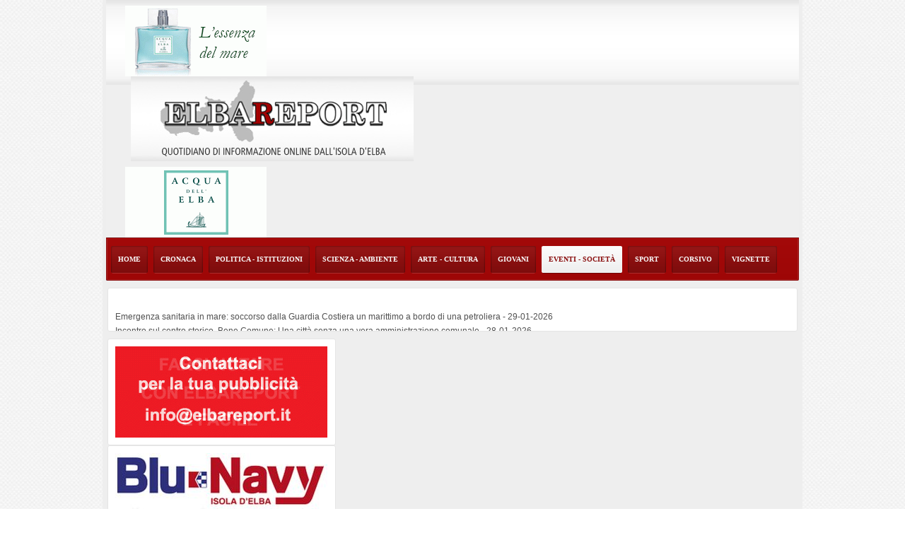

--- FILE ---
content_type: text/html; charset=utf-8
request_url: https://www.elbareport.it/eventi-societa/item/63111-si-%C3%A8-concluso-a-procchio-aperitivo-con-delitto
body_size: 12141
content:
<!DOCTYPE html>
<html prefix="og: http://ogp.me/ns#" xml:lang="it-it" lang="it-it" dir="ltr" class="bootstrap3 itemid-216 com_k2 view-item top_menu_flexible">
<head>
<link rel="stylesheet" type="text/css" href="https://privacy.infoelba.org/css/cookieconsent.css"/>
<script src="https://privacy.infoelba.org/js/cookieconsent.js"></script>
<script>
  window.addEventListener('load', function() {
    window.cookieconsent.initialise({
      "palette": {
        "popup": {
          "background": '#237afc',
          "text": '#ffffff'
        },
        "button": {
          "background": '#237afc',
          "text": '#ffffff',
          "border": '#ffffff'
        }
      },
      "position": 'bottom',
      "content": {
        "message": 'Questo sito utilizza i cookie per assicurarti la miglior esperienza di navigazione.',
        "dismiss": 'Ho capito',
        "link": 'Per saperne di più',
        "href": 'https://privacy.infoelba.org/cookie/it/elbareport.it'
      }
    });
  });
</script>

<!-- Global site tag (gtag.js) - Google Analytics -->
<script async src="https://www.googletagmanager.com/gtag/js?id=UA-30348564-1"></script>
<script>
  window.dataLayer = window.dataLayer || [];
  function gtag(){dataLayer.push(arguments);}
  gtag('js', new Date());

  gtag('config', 'UA-30348564-1', { 'anonymize_ip': true });
</script>

<base href="https://www.elbareport.it/eventi-societa/item/63111-si-%C3%A8-concluso-a-procchio-aperitivo-con-delitto" />
	<meta http-equiv="content-type" content="text/html; charset=utf-8" />
	<meta name="robots" content="max-image-preview:large" />
	<meta property="og:url" content="https://www.elbareport.it/eventi-societa/item/63111-si-%C3%A8-concluso-a-procchio-aperitivo-con-delitto" />
	<meta property="og:type" content="article" />
	<meta property="og:title" content="Si è concluso a Procchio &amp;#34;Aperitivo con delitto&amp;#34;" />
	<meta property="og:description" content="&amp;nbsp;Si è conclusa a tarda sera di venerdì la seconda edizione di &amp;#34;Aperitivo con Delitto&amp;#34;, un gioco con e tra il pubblico, organizzato dall&amp;#..." />
	<meta property="og:image" content="https://www.elbareport.it/media/k2/items/cache/892f311b2533ac5f452233fdff351828_M.jpg" />
	<meta name="image" content="https://www.elbareport.it/media/k2/items/cache/892f311b2533ac5f452233fdff351828_M.jpg" />
	<meta name="twitter:card" content="summary" />
	<meta name="twitter:title" content="Si è concluso a Procchio &amp;#34;Aperitivo con delitto&amp;#34;" />
	<meta name="twitter:description" content="&amp;nbsp;Si è conclusa a tarda sera di venerdì la seconda edizione di &amp;#34;Aperitivo con Delitto&amp;#34;, un gioco con e tra il pubblico, organizzato dall&amp;#39;Associazione Culturale Procchio Napoleonica e p..." />
	<meta name="twitter:image" content="https://www.elbareport.it/media/k2/items/cache/892f311b2533ac5f452233fdff351828_M.jpg" />
	<meta name="twitter:image:alt" content="Si è concluso a Procchio &amp;quot;Aperitivo con delitto&amp;quot;" />
	<meta name="viewport" content="width=device-width, initial-scale=1.0, maximum-scale=1.0, user-scalable=no" />
	<meta name="description" content="&amp;nbsp;Si è conclusa a tarda sera di venerdì la seconda edizione di &amp;#34;Aperitivo con Delitto&amp;#34;, un gioco con e tra il pubblico, organizzato dall&amp;#..." />
	<title>Si è concluso a Procchio &quot;Aperitivo con delitto&quot;</title>
	<link href="/eventi-societa/item/63111-si-è-concluso-a-procchio-aperitivo-con-delitto" rel="canonical" />
	<link href="/templates/youplus/favicon.ico" rel="shortcut icon" type="image/vnd.microsoft.icon" />
	<link href="https://www.elbareport.it/ricerca-standard?id=63111:si-è-concluso-a-procchio-aperitivo-con-delitto&amp;format=opensearch" rel="search" title="Vai Elbareport - Quotidiano di informazione online dall'isola d'Elba" type="application/opensearchdescription+xml" />
	<link href="https://cdnjs.cloudflare.com/ajax/libs/magnific-popup.js/1.1.0/magnific-popup.min.css" rel="stylesheet" type="text/css" />
	<link href="https://cdnjs.cloudflare.com/ajax/libs/simple-line-icons/2.4.1/css/simple-line-icons.min.css" rel="stylesheet" type="text/css" />
	<link href="/components/com_k2/css/k2.css?v=2.11.20240212" rel="stylesheet" type="text/css" />
	<link href="//fonts.googleapis.com/css?family=Yanone+Kaffeesatz:400,700,300,200" rel="stylesheet" type="text/css" />
	<link href="/modules/mod_sp_news_highlighter/assets/css/style.css" rel="stylesheet" type="text/css" />
	<link href="/plugins/system/yjsg/assets/css/font-awesome.min.css" rel="stylesheet" type="text/css" />
	<link href="/templates/youplus/css_compiled/bootstrap-red.css" rel="stylesheet" type="text/css" />
	<link href="/plugins/system/yjsg/legacy/css/template.css" rel="stylesheet" type="text/css" />
	<link href="/templates/youplus/css/menus.css" rel="stylesheet" type="text/css" />
	<link href="/templates/youplus/css/layout.css" rel="stylesheet" type="text/css" />
	<link href="/templates/youplus/css/red.css" rel="stylesheet" type="text/css" />
	<link href="/plugins/system/yjsg/legacy/css/yjresponsive.css" rel="stylesheet" type="text/css" />
	<link href="/templates/youplus/css/custom_responsive.css" rel="stylesheet" type="text/css" />
	<link href="/plugins/system/yjsg/assets/src/mediaelement/mediaelementplayer.min.css" rel="stylesheet" type="text/css" />
	<link href="/templates/youplus/css/customk.css" rel="stylesheet" type="text/css" />
	<style type="text/css">

                        /* K2 - Magnific Popup Overrides */
                        .mfp-iframe-holder {padding:10px;}
                        .mfp-iframe-holder .mfp-content {max-width:100%;width:100%;height:100%;}
                        .mfp-iframe-scaler iframe {background:#fff;padding:10px;box-sizing:border-box;box-shadow:none;}
                    body{font-size:12px;}#logo{width:40.82%;height:120px;}#logo a{height:120px;}.yjsgsitew{width:980px;}.yjsgheadergw{width:100%;}#midblock{width:67%;}#rightblock{width:33%;}#insetsholder_2t,#insetsholder_2b{width:33%;}#logo{background: url(https://www.elbareport.it/images/logo.jpg)  no-repeat 0px 0px; !important;}.horiznav li li,.horiznav ul ul a, .horiznav li ul,.YJSG_listContainer{width:220px;}.horiznav li ul ul,.subul_main.group_holder ul.subul_main ul.subul_main, .subul_main.group_holder ul.subul_main ul.subul_main ul.subul_main, .subul_main.group_holder ul.subul_main ul.subul_main ul.subul_main ul.subul_main,.horiznav li li li:hover ul.dropline{margin-top: -32px!important;margin-left:95%!important;}.top_menu ul.subul_main.dropline.group_holder li.holdsgroup > ul.subul_main{margin:0!important;padding-top:10px!important;padding-bottom:10px!important;}#k2Container h1, #k2Container h2, #k2Container h3, #k2Container h4, #k2Container h5, #k2Container h6, div.title h1,div.title h2,div.componentheading, h1,h2,h3,h4,h5,h6,.yjsquare h2.module_title,.yjsquare h2.module_title span,h1.pagetitle,.button{font-family:Yanone Kaffeesatz,arial,serif;}a{color:#515151;}[class*='yjsg-button-color']{background:#515151;}[class*='yjsg-button-color']:hover{background:#444444;}#typosticky.yjsg-sticky.fixed{max-width:980px;margin:0 auto;padding:15px;}.yjsg-sub-heading,.yjsg-sticky-menu a.active-scroll,[data-sticky-block] a.active-scroll:before{border-color:#515151;}[class*='facolor'].fa:before{color:#515151;}#yjsg1 .yjsquare a {
    color: #515151 !important;
}
#yjsgheadergrid .yjsquare {
    text-align: center !important;
}

#yjsgheadergrid .banneritem {
    margin-top: 8px !important;
}

#header {
    border-left: 0 !important;
    border-right: 0 !important;
    background: #efefef url(/templates/youplus/images/red/header_bg.jpg) repeat-x left top !important;
}

.horiznav a {
    padding: 0px 14px 0px 14px !important;
}

.catItemIsFeatured::before {
display: none !important;
}

#footmod p {
    font-size: 12px;
}

div.catItemReadMore {
    margin: 10px 25px 13px 25px;
    width: 90px;
    height: 24px;
    float: right;
    line-height: 23px;
    text-align: center;
    text-transform: uppercase;
    font-weight: bold;
    font-size: 80%;
}
#YJYouplus_nav {
    display: none !important;
}
#bodytop1 .yjsquare_in {
    padding: 0;
}
.YJYouplus_slide .Youplus_title {
    font-weight: inherit !important;
}

.yjsg_grid {
    padding: 5px 0 !important;
}

.YJYouplus_slide .Youplus_title a:hover {
    color: #999 !important;
}

div.catItemView {
    margin-bottom: 10px;
}

div.catItemImageBlock {
    margin: 10px 10px 15px 10px;
}

div.catItemHeader h3.catItemTitle {
    margin: 10px 0px 0 0;
    line-height: 1.2;
}

.itemList {
    margin-top: 10px !important;
}

#k2Container h3, #k2Container h2 {
    font-weight: normal;
}

.yjsquare .h2_holder {
    padding: 10px !important;
}

span.catItemDateCreated, div.catItemCategory {
    padding: 0 !important;
}

div.itemHeader span.itemAuthor {
    padding: 0 !important;
    display: block;
    clear: none;
    float: none !important;
}

#yjsgheadergrid.yjsg_grid {
    padding: 0 !important;
}

.bm_over_slider_master .bm_slider_button {
    display: none !important;
}
@media only screen and (max-width: 600px) {
    .componentheading {
        font-size: 16px !important;
    }
    #yjsg3, #user6, #user7, #user8 {
        display: none !important;
    }
    .yjsquare.no-mobile {
        display: none;
    }
    span.catItemImage img {
        width: auto !important;
    }
    .catItemImage a {
        height: auto !important;
    }

    #adv1 .yjsquare.mobile, #adv2 .yjsquare.mobile, #bodytop2 .yjsquare.mobile, #bodytop3 .yjsquare.mobile {
        width: 48% !important;
        float: left !important;
    }
    .yjsquare {
        clear: none !important;
    }
    div.itemFullText p {
        font-size: 18px !important;
        color: #333333 !important;
    }
    #k2Container h2 {
        font-size: 22px !important;
        letter-spacing: 0.9px;
    }
    div.itemHeader span.itemDateCreated {
        color: #666;
        font-size: 13px;
    }
}
@media only screen and (min-width: 600px) {
    #yjsg2 {
        display: none !important;
    }
    #bodytop2.yjsgxhtml, #bodytop3.yjsgxhtml {
        display: none !important;
    }
}

#bodytop1.yjsgxhtml {
    width: 100% !important;
}

div.itemIsFeatured::before {
    display: none !important;
}

.banneritem {
    text-align: center;
}

#k2Container h3, #k2Container h2 {
  font-size: 22px;
  letter-spacing: 0.8px;
}

div.itemFullText p {
    font-size: 16px;
    line-height: 1.5;
}

span.catItemAuthor {
    float: inherit !important;
    font-size: inherit !important;
    margin-top: 5px !important;
}

span.catItemDateCreated {
    float: inherit !important;
    font-size: inherit !important;
}

div.catItemCategory {
    font-size: inherit !important;
}

.bm_item_sm_theme1 .bm_item_sm_content .bm_item_sm_title {
    font-weight: normal !important;
    font-size: 26px !important;
    line-height: 28px !important;
    font-family: Yanone Kaffeesatz,arial,serif !important;
}

.bm_item_sm_theme1 .bm_item_sm_content .bm_item_sm_title a {
    font-weight: normal !important;
}

.bm_item_sm_theme1 .bm_item_sm_content a:hover {
    text-shadow: none;
    color: #9a9a9a !important;
}

.col-sm-6 {
    width: 50%;
    float: left;
}

.banner-home {
    margin-bottom: 15px;
    text-align: center;
    padding: 3px;
    overflow: auto;
}

.banner-home .banneritem {
    margin: 2px;
}

._fotmod .module_title {
    color: #ffffff;
}

@media only screen and (min-width: 980px) {
  .banner-home {
        display: none !important;
    }
}#header1.yjsgxhtml{width:26%;}#header2.yjsgxhtml{width:48%;}#header3.yjsgxhtml{width:26%;}#top1.yjsgxhtml{width:100.00%;}#adv1.yjsgxhtml{width:67%;}#adv2.yjsgxhtml{width:33%;}#user1.yjsgxhtml{width:33.33%;}#user2.yjsgxhtml{width:33.33%;}#user3.yjsgxhtml{width:33.33%;}#user6.yjsgxhtml{width:33.33%;}#user7.yjsgxhtml{width:33.33%;}#user8.yjsgxhtml{width:33.33%;}#user11.yjsgxhtml{width:33.33%;}#user12.yjsgxhtml{width:33.33%;}#user13.yjsgxhtml{width:33.33%;}#user21.yjsgxhtml{width:33.33%;}#user22.yjsgxhtml{width:33.33%;}#user23.yjsgxhtml{width:33.33%;}#sp-nh263 {color:#515151;background:#ffffff}.sp-nh-item{background:#ffffff}a.sp-nh-link {color:#515151}a.sp-nh-link:hover {color:#8a0f0f}.sp-nh-buttons,.sp-nh-item,.sp-nh-prev,.sp-nh-next {height:20px;line-height:20px}.sp-nh-prev,.sp-nh-next{background-image: url(/modules/mod_sp_news_highlighter/assets/images/style1.png)}
	</style>
	<script type="application/json" class="joomla-script-options new">{"csrf.token":"c80b9edf7597800f83364c7af12e62ba","system.paths":{"root":"","base":""}}</script>
	<script src="/media/jui/js/jquery.min.js?6f84a302efa3f61d5b2712284eaad564" type="text/javascript"></script>
	<script src="/media/jui/js/jquery-noconflict.js?6f84a302efa3f61d5b2712284eaad564" type="text/javascript"></script>
	<script src="/media/jui/js/jquery-migrate.min.js?6f84a302efa3f61d5b2712284eaad564" type="text/javascript"></script>
	<script src="https://cdnjs.cloudflare.com/ajax/libs/magnific-popup.js/1.1.0/jquery.magnific-popup.min.js" type="text/javascript"></script>
	<script src="/media/k2/assets/js/k2.frontend.js?v=2.11.20240212&sitepath=/" type="text/javascript"></script>
	<script src="/media/system/js/mootools-core.js?6f84a302efa3f61d5b2712284eaad564" type="text/javascript"></script>
	<script src="/media/system/js/core.js?6f84a302efa3f61d5b2712284eaad564" type="text/javascript"></script>
	<script src="/media/system/js/mootools-more.js?6f84a302efa3f61d5b2712284eaad564" type="text/javascript"></script>
	<script src="/plugins/system/yjsg/assets/src/yjsg.jquicustom.min.js" type="text/javascript"></script>
	<script src="/plugins/system/yjsg/assets/bootstrap3/js/bootstrap.min.js" type="text/javascript"></script>
	<script src="/plugins/system/yjsg/legacy/src/yjresponsive.js" type="text/javascript"></script>
	<script src="/plugins/system/yjsg/legacy/src/yjsg.smoothdrop.js" type="text/javascript"></script>
	<script src="/plugins/system/yjsg/assets/src/yjsg.site.plugins.js" type="text/javascript"></script>
	<script src="/plugins/system/yjsg/assets/src/yjsg.site.js" type="text/javascript"></script>
	<script src="/plugins/system/yjsg/assets/src/mediaelement/mediaelement-and-player.min.js" type="text/javascript"></script>
	<script src="/plugins/system/yjsg/assets/src/mediaelement/froogaloop2.min.js" type="text/javascript"></script>
	<script src="/plugins/system/yjsg/assets/src/magnific/yjsg.magnific.popup.min.js" type="text/javascript"></script>
	<script src="/modules/mod_sp_news_highlighter/assets/js/sp_highlighter.js" type="text/javascript"></script>
	<script src="/templates/youplus/src/styles.js" type="text/javascript"></script>
	<script type="application/ld+json">

                {
                    "@context": "https://schema.org",
                    "@type": "Article",
                    "mainEntityOfPage": {
                        "@type": "WebPage",
                        "@id": "https://www.elbareport.it/eventi-societa/item/63111-si-è-concluso-a-procchio-aperitivo-con-delitto"
                    },
                    "url": "https://www.elbareport.it/eventi-societa/item/63111-si-è-concluso-a-procchio-aperitivo-con-delitto",
                    "headline": "Si è concluso a Procchio &quot;Aperitivo con delitto&quot;",
                    "image": [
                        "https://www.elbareport.it/media/k2/items/cache/892f311b2533ac5f452233fdff351828_XL.jpg",
                        "https://www.elbareport.it/media/k2/items/cache/892f311b2533ac5f452233fdff351828_L.jpg",
                        "https://www.elbareport.it/media/k2/items/cache/892f311b2533ac5f452233fdff351828_M.jpg",
                        "https://www.elbareport.it/media/k2/items/cache/892f311b2533ac5f452233fdff351828_S.jpg",
                        "https://www.elbareport.it/media/k2/items/cache/892f311b2533ac5f452233fdff351828_XS.jpg",
                        "https://www.elbareport.it/media/k2/items/cache/892f311b2533ac5f452233fdff351828_Generic.jpg"
                    ],
                    "datePublished": "2023-09-10T12:50:34+02:00",
                    "dateModified": "2023-09-10T12:50:34+02:00",
                    "author": {
                        "@type": "Person",
                        "name": "PN",
                        "url": "https://www.elbareport.it/"
                    },
                    "publisher": {
                        "@type": "Organization",
                        "name": "Elbareport - Quotidiano di informazione online dall'isola d'Elba",
                        "url": "https://www.elbareport.it/",
                        "logo": {
                            "@type": "ImageObject",
                            "name": "Elbareport - Quotidiano di informazione online dall'isola d'Elba",
                            "width": "",
                            "height": "",
                            "url": "https://www.elbareport.it/"
                        }
                    },
                    "articleSection": "https://www.elbareport.it/eventi-societa",
                    "keywords": "",
                    "description": "",
                    "articleBody": "Si è conclusa a tarda sera di venerdì la seconda edizione di &quot;Aperitivo con Delitto&quot;, un gioco con e tra il pubblico, organizzato dall&#039;Associazione Culturale Procchio Napoleonica e promosso dalla Gestione Associata del Turismo con la partecipazione della Compagnia teatrale &quot;Quintaprima&quot; di Roma.L&#039;edizione ha visto gareggiare il numerosissimo pubblico con un thriller accattivante e complesso, ambientato in epoca napoleonica, e ricco di personaggi e ambientazioni; al termine i partecipanti al gioco hanno scritto su di un modulo fornito dagli Organizzatori, chi per essi fosse l&#039;assassino, il movente e l&#039;arma del delitto.Sono stati dati cinque premi, ai primi tre, confezioni regalo offerte da Acqua dell&#039;Elba, che ogni anno sostiene l&#039;originale iniziativa.Ha presentato Angela Giretti, con l&#039;assistenza tecnica di Argasoft.Prossimo appuntamento, sempre a Procchio e sempre in Piazzetta dei Delfini, per venerdì 15 settembre dalle ore 21.30, per il cortometraggio &quot;Venere Vincitrice&quot; di Massimo Smuraglia, con la presenza dell&#039;Imperatore.Segreteria di PN"
                }
                
	</script>
	<link rel="apple-touch-icon" sizes="57x57" href="/templates/youplus/images/system/appleicons/apple-icon-57x57.png" />
	<link rel="apple-touch-icon" sizes="72x72" href="/templates/youplus/images/system/appleicons/apple-icon-72x72.png" />
	<link rel="apple-touch-icon" sizes="114x114" href="/templates/youplus/images/system/appleicons/apple-icon-114x114.png" />
	<link rel="apple-touch-icon" sizes="144x144" href="/templates/youplus/images/system/appleicons/apple-icon-144x144.png" />
</head>
<body id="stylef6" class="yjsgbody style_red yjsgbr-chrome">
	<div id="centertop" class="yjsgsitew">
		 <!--header-->
<div id="header">
  <div id="yjsgheadergrid" class="yjsg_grid gridsfx-_machette yjsgheadergw"><div id="header1" class="yjsgxhtml first_mod"><div class="yjsquare modid143"><div class="yjsquare_in"><div class="bannergroup">

	<div class="banneritem">
																																																																			<a
							href="/component/banners/click/21" target="_blank" rel="noopener noreferrer"
							title="Acqua dell&#039;Elba sx">
							<img
								src="https://www.elbareport.it/images/banners/ade 2019 dx.gif"
								alt="Acqua dell&#039;Elba sx"
								 width="200"								 height="100"							/>
						</a>
																<div class="clr"></div>
	</div>

</div>
</div></div></div><div id="header2" class="yjsgxhtml"><div class="yjsquare modid119"><div class="yjsquare_in"><div style="text-align: center;"><a href="http://elbareport.it/"><img src="/images/logo.jpg" alt="" border="0" /></a></div></div></div></div><div id="header3" class="yjsgxhtml last_mod lastModule yjsgsfx-_machette"><div class="yjsquare _machette modid142"><div class="yjsquare_in"><div class="bannergroup_machette">

	<div class="banneritem">
																																																																			<a
							href="/component/banners/click/20" target="_blank" rel="noopener noreferrer"
							title="Acqua dell&#039;Elba dx">
							<img
								src="https://www.elbareport.it/images/banners/ade 2019 sx.gif"
								alt="Acqua dell&#039;Elba dx"
								 width="200"								 height="100"							/>
						</a>
																<div class="clr"></div>
	</div>

</div>
</div></div></div></div></div>
  <!-- end header -->
		<!--top menu-->
    <div id="topmenu_holder" class="yjsgmega">
      <div class="top_menu yjsgsitew">
          <div id="horiznav" class="horiznav">	<ul class="megalegacy menunav">
	<li class="item192 level0 first"><span class="mymarg"><a class="yjanchor  first" href="/"><span class="yjm_has_none"><span class="yjm_title">Home</span></span></a></span></li><li class="item213 level0"><span class="mymarg"><a class="yjanchor " href="/cronaca"><span class="yjm_has_none"><span class="yjm_title">Cronaca</span></span></a></span></li><li class="item214 level0"><span class="mymarg"><a class="yjanchor " href="/politica-istituzioni"><span class="yjm_has_none"><span class="yjm_title">Politica - Istituzioni</span></span></a></span></li><li class="item215 level0"><span class="mymarg"><a class="yjanchor " href="/scienza-ambiente"><span class="yjm_has_none"><span class="yjm_title">Scienza - Ambiente</span></span></a></span></li><li class="item217 level0"><span class="mymarg"><a class="yjanchor " href="/arte-cultura"><span class="yjm_has_none"><span class="yjm_title">Arte - Cultura</span></span></a></span></li><li class="item304 level0"><span class="mymarg"><a class="yjanchor " href="/giovani"><span class="yjm_has_none"><span class="yjm_title">Giovani</span></span></a></span></li><li id="current" class=" active item216 level0"><span class="mymarg"><a class="yjanchor  activepath " href="/eventi-societa"><span class="yjm_has_none"><span class="yjm_title">Eventi - Società</span></span></a></span></li><li class="item62 level0"><span class="mymarg"><a class="yjanchor " href="/sport"><span class="yjm_has_none"><span class="yjm_title">Sport</span></span></a></span></li><li class="item218 level0"><span class="mymarg"><a class="yjanchor " href="/corsivo"><span class="yjm_has_none"><span class="yjm_title">Corsivo</span></span></a></span></li><li class="item282 level0"><span class="mymarg"><a class="yjanchor " href="/vignette"><span class="yjm_has_none"><span class="yjm_title">Vignette</span></span></a></span></li></ul></div>
      </div>
  </div>
  <!-- end top menu -->
	</div>
	<!-- end centartop-->
	<div id="centerbottom" class="yjsgsitew">
		
		<div id="yjsg1" class="yjsg_grid gridsfx-ultime_news"><div id="top1" class="yjsgxhtml only_mod yjsgsfx-ultime_news"><div class="yjsquare ultime_news modid263"><div class="yjsquare_in"><script type="text/javascript">
	jQuery(function($) {
		$('#sp-nh263').spNewsHighlighter({
			'interval': 5000,
            'fxduration': 1000,
            'animation': "slide-vertical"
		});
	});
</script>

<div id="sp-nh263" class="sp_news_higlighter">
	<div class="sp-nh-buttons">
		<span class="sp-nh-text"> </span>
					<div id="sp-nh-prev263" class="sp-nh-prev"></div>
			<div id="sp-nh-next263" class="sp-nh-next"></div>
			</div>	
	<div id="sp-nh-items263" class="sp-nh-item">
					<div class="sp-nh-item">
				<a class="sp-nh-link" href="/cronaca/item/77692-emergenza-sanitaria-in-mare-soccorso-dalla-guardia-costiera-un-marittimo-a-bordo-di-una-petroliera"><span class="sp-nh-title">Emergenza sanitaria in mare: soccorso dalla Guardia Costiera  un marittimo a bordo di una petroliera</span> - <span class="sp-nh-date">29-01-2026</span></a>	
			</div>
					<div class="sp-nh-item">
				<a class="sp-nh-link" href="/politica-istituzioni/item/77690-incontro-sul-centro-storico,-bene-comune-una-città-senza-una-vera-amministrazione-comunale"><span class="sp-nh-title">Incontro sul centro storico, Bene Comune:  Una città senza una vera amministrazione comunale </span> - <span class="sp-nh-date">28-01-2026</span></a>	
			</div>
					<div class="sp-nh-item">
				<a class="sp-nh-link" href="/eventi-societa/item/77689-un-sentito-ringraziamento-al-personale-sanitario-ed-a-quello-del-volontariato-di-portoferraio"><span class="sp-nh-title">Un sentito ringraziamento al personale sanitario ed a quello del volontariato di Portoferraio</span> - <span class="sp-nh-date">28-01-2026</span></a>	
			</div>
					<div class="sp-nh-item">
				<a class="sp-nh-link" href="/cronaca/item/77691-vento-forte,-disagi-nei-collegamenti-marittimi"><span class="sp-nh-title">Vento forte, disagi nei collegamenti marittimi</span> - <span class="sp-nh-date">28-01-2026</span></a>	
			</div>
					<div class="sp-nh-item">
				<a class="sp-nh-link" href="/politica-istituzioni/item/77688-criticità-del-centro-storico-di-portoferraio,-il-sindaco-risponde-ai-quesiti-di-commercianti-e-cittadini"><span class="sp-nh-title">Criticità del centro storico di Portoferraio, il sindaco risponde ai quesiti di commercianti e cittadini</span> - <span class="sp-nh-date">28-01-2026</span></a>	
			</div>
			</div>
	<div style="clear:both"></div>	
</div></div></div></div></div>		<div id="yjsg2" class="yjsg_grid gridsfx-mobile gridsfx-mobile"><div id="adv1" class="yjsgxhtml first_mod yjsgsfx-mobile"><div class="yjsquare mobile modid272"><div class="yjsquare_in"><div class="bannergroupmobile">

	<div class="banneritem">
																																																																			<a
							href="/component/banners/click/104" target="_blank" rel="noopener noreferrer"
							title="esaom cesa 3">
							<img
								src="https://www.elbareport.it/images/esaom_23_pronta_consegna.gif"
								alt="esaom cesa 3"
								 width="300"								 height="192"							/>
						</a>
																<div class="clr"></div>
	</div>

</div>
</div></div><div class="yjsquare mobile modid277"><div class="yjsquare_in"><div class="bannergroupmobile">

	<div class="banneritem">
																																																																			<a
							href="/component/banners/click/15" target="_blank" rel="noopener noreferrer"
							title="Esaom Cesa">
							<img
								src="https://www.elbareport.it/images/banners/esaom promozioni motori-min.gif"
								alt="Esaom Cesa"
								 width="300"								 height="129"							/>
						</a>
																<div class="clr"></div>
	</div>

</div>
</div></div></div><div id="adv2" class="yjsgxhtml lastModule yjsgsfx-mobile"><div class="yjsquare mobile modid274"><div class="yjsquare_in"><div class="bannergroupmobile">

	<div class="banneritem">
																																																																			<a
							href="/component/banners/click/46" target="_blank" rel="noopener noreferrer"
							title="Blu Navy">
							<img
								src="https://www.elbareport.it/images/banners/Banner_BN_standard_300x130.jpg"
								alt="Blu Navy"
								 width="300"								 height="130"							/>
						</a>
																<div class="clr"></div>
	</div>

</div>
</div></div><div class="yjsquare mobile modid278"><div class="yjsquare_in"><div class="bannergroupmobile">

	<div class="banneritem">
																																																		<img
						src="https://www.elbareport.it/images/banners/BANNER ER 2026.gif"
						alt="Associazione albergatori elba"
						 width="300"						 height="129"					/>
											<div class="clr"></div>
	</div>

</div>
</div></div></div></div>		<div id="yjsg3" class="yjsg_grid"><div id="user1" class="yjsgxhtml first_mod"><div class="yjsquare modid190"><div class="yjsquare_in"><div class="bannergroup">

	<div class="banneritem">
																																																		<img
						src="https://www.elbareport.it/images/banners/BANNER ER 2026.gif"
						alt="Associazione albergatori elba"
						 width="300"						 height="129"					/>
											<div class="clr"></div>
	</div>

</div>
</div></div></div><div id="user2" class="yjsgxhtml"><div class="yjsquare modid165"><div class="yjsquare_in"><div class="bannergroup">

	<div class="banneritem">
																																																																			<a
							href="/component/banners/click/46" target="_blank" rel="noopener noreferrer"
							title="Blu Navy">
							<img
								src="https://www.elbareport.it/images/banners/Banner_BN_standard_300x130.jpg"
								alt="Blu Navy"
								 width="300"								 height="130"							/>
						</a>
																<div class="clr"></div>
	</div>

</div>
</div></div></div><div id="user3" class="yjsgxhtml last_mod lastModule"><div class="yjsquare modid283"><div class="yjsquare_in"><div class="bannergroup">

	<div class="banneritem">
																																																																			<a
							href="/component/banners/click/126" target="_blank" rel="noopener noreferrer"
							title="Associazione albergatori elba promotion">
							<img
								src="https://www.elbareport.it/images/aae_banner_2023_provvisorio.gif"
								alt="Associazione albergatori elba promotion"
								 width="300"								 height="129"							/>
						</a>
																<div class="clr"></div>
	</div>

</div>
</div></div></div></div>		<div id="yjsg4" class="yjsg_grid"><div id="user6" class="yjsgxhtml first_mod"><div class="yjsquare modid206"><div class="yjsquare_in"><div class="bannergroup">

	<div class="banneritem">
																																																																			<a
							href="/component/banners/click/85" target="_blank" rel="noopener noreferrer"
							title="MarDiLibri">
							<img
								src="https://www.elbareport.it/images/banners/mardilibri nuovo 2020 2-min.gif"
								alt="MarDiLibri"
								 width="300"								 height="129"							/>
						</a>
																<div class="clr"></div>
	</div>

</div>
</div></div></div><div id="user7" class="yjsgxhtml"><div class="yjsquare modid180"><div class="yjsquare_in"><div class="bannergroup">

	<div class="banneritem">
																																																																			<a
							href="/component/banners/click/62" target="_blank" rel="noopener noreferrer"
							title="cisse">
							<img
								src="https://www.elbareport.it/images/banner_cisse_2023.gif"
								alt="cisse"
								 width="300"								 height="129"							/>
						</a>
																<div class="clr"></div>
	</div>

</div>
</div></div></div><div id="user8" class="yjsgxhtml last_mod lastModule"><div class="yjsquare modid196"><div class="yjsquare_in"><div class="bannergroup">

	<div class="banneritem">
																																																																			<a
							href="/component/banners/click/15" target="_blank" rel="noopener noreferrer"
							title="Esaom Cesa">
							<img
								src="https://www.elbareport.it/images/banners/esaom promozioni motori-min.gif"
								alt="Esaom Cesa"
								 width="300"								 height="129"							/>
						</a>
																<div class="clr"></div>
	</div>

</div>
</div></div></div></div>		<!--MAIN LAYOUT HOLDER -->
<div id="holder2" class="holders">
	<!-- messages -->
	<div class="yjsg-system-msg">
		
	</div>
	<!-- end messages -->
		<!-- MID BLOCK -->
	<div id="midblock" class="sidebars sidebar-main">
		<div class="insidem">
									<!-- component -->
			

<!-- Start K2 Item Layout -->
<span id="startOfPageId63111"></span>

<div id="k2Container" class="itemView">

	<!-- Plugins: BeforeDisplay -->
	
	<!-- K2 Plugins: K2BeforeDisplay -->
	
	<div class="itemHeader">
		  <div class="itemImageBlock" style="width:300px; height:auto;">
		  <span class="itemImage">
		  	<a class="modal" rel="{handler: 'image'}" href="/media/k2/items/cache/892f311b2533ac5f452233fdff351828_XL.jpg" title="Clicca per vedere l'anteprima dell'immagine">
		  		<img src="/media/k2/items/cache/892f311b2533ac5f452233fdff351828_L.jpg" alt="Si è concluso a Procchio &amp;quot;Aperitivo con delitto&amp;quot;" style="width:300px; height:auto;" />
		  	</a>
		  </span>

		  
		  
		  <div class="clr"></div>
	  </div>

	
	
	  	  <!-- Item title -->
	  <h2 class="itemTitle">
						
	  	Si è concluso a Procchio &quot;Aperitivo con delitto&quot;
	  	
	  </h2>
	  
				<!-- Item Author -->
		<span class="itemAuthor">
			Scritto da&nbsp;
						PN					</span>
				
				<!-- Date created -->
		<span class="itemDateCreated">
			Domenica, 10 Settembre 2023 12:50		</span>
				
		

  </div>

	  	  	  <!-- Item introtext -->
	  <div class="itemIntroText">
	  		  </div>
	  	  	  <!-- Item fulltext -->
	  <div class="itemFullText">
	  	
<p>&nbsp;Si è conclusa a tarda sera di venerdì la seconda edizione di "Aperitivo con Delitto", un gioco con e tra il pubblico, organizzato dall'Associazione Culturale Procchio Napoleonica e promosso dalla Gestione Associata del Turismo con la partecipazione della Compagnia teatrale "Quintaprima" di Roma.<br />L'edizione ha visto gareggiare il numerosissimo pubblico con un thriller accattivante e complesso, ambientato in epoca napoleonica, e ricco di personaggi e ambientazioni; al termine i partecipanti al gioco hanno scritto su di un modulo fornito dagli Organizzatori, chi per essi fosse l'assassino, il movente e l'arma del delitto.<br />Sono stati dati cinque premi, ai primi tre, confezioni regalo offerte da Acqua dell'Elba, che ogni anno sostiene l'originale iniziativa.<br />Ha presentato Angela Giretti, con l'assistenza tecnica di Argasoft.<br />Prossimo appuntamento, sempre a Procchio e sempre in Piazzetta dei Delfini, per venerdì 15 settembre dalle ore 21.30, per il cortometraggio "Venere Vincitrice" di Massimo Smuraglia, con la presenza dell'Imperatore.<br />Segreteria di PN</p>	  </div>
	  	  
  <!-- Plugins: AfterDisplayTitle -->
  
  <!-- K2 Plugins: K2AfterDisplayTitle -->
  
	  <div class="itemToolbar">
		<ul>
			
						<!-- Print Button -->
			<li>
				<a class="itemPrintLink" rel="nofollow" href="/eventi-societa/item/63111-si-è-concluso-a-procchio-aperitivo-con-delitto?tmpl=component&amp;print=1" onclick="window.open(this.href,'printWindow','width=900,height=600,location=no,menubar=no,resizable=yes,scrollbars=yes'); return false;">
					<span>Stampa</span>
				</a>
			</li>
			
			
			
			
			
					</ul>
		<div class="clr"></div>
  </div>
	
		<!-- Item Rating -->
	<div class="itemRatingBlock">
		<span>Vota questo articolo</span>
		<div class="itemRatingForm">
			<ul class="itemRatingList">
				<li class="itemCurrentRating" id="itemCurrentRating63111" style="width:100%;"></li>
				<li><a href="#" rel="63111" title="1 stella su 5" class="one-star">1</a></li>
				<li><a href="#" rel="63111" title="2 stelle su 5" class="two-stars">2</a></li>
				<li><a href="#" rel="63111" title="3 stelle su 5" class="three-stars">3</a></li>
				<li><a href="#" rel="63111" title="4 stelle su 5" class="four-stars">4</a></li>
				<li><a href="#" rel="63111" title="5 stelle su 5" class="five-stars">5</a></li>
			</ul>
			<div id="itemRatingLog63111" class="itemRatingLog">(5 Voti)</div>
			<div class="clr"></div>
		</div>
		<div class="clr"></div>
	</div>
	
  <div class="itemBody">

	  <!-- Plugins: BeforeDisplayContent -->
	  
	  <!-- K2 Plugins: K2BeforeDisplayContent -->
	  
	  	  <!-- Item Image -->
	  

		<div class="clr"></div>

	  
		
	  <!-- Plugins: AfterDisplayContent -->
	  
	  <!-- K2 Plugins: K2AfterDisplayContent -->
	  
	  <div class="clr"></div>
  </div>

		<!-- Pre 2.5 Social sharing buttons -->
		
	            <div class="pre25SocialLinks">
	                 
	                  <ul class="preSocialLinks">
					  		<li>
								 <span class="preSocialsTitle">Social sharing:</span>
							</li>
	                        <li>
	                              <a class="facebook" title="Aggiungi a Facebook" href="http://www.facebook.com/sharer.php?u=https%3A%2F%2Fwww.elbareport.it%2Feventi-societa%2Fitem%2F63111-si-%25C3%25A8-concluso-a-procchio-aperitivo-con-delitto&amp;t=Si+%C3%A8+concluso+a+Procchio+%26quot%3BAperitivo+con+delitto%26quot%3B" target="_blank"><span>Aggiungi a Facebook</span></a>
	                        </li>
	                        <li>
	                              <a class="delicious" title="Aggiungi a Delicious" href="http://del.icio.us/post?url=https%3A%2F%2Fwww.elbareport.it%2Feventi-societa%2Fitem%2F63111-si-%25C3%25A8-concluso-a-procchio-aperitivo-con-delitto&amp;title=Si+%C3%A8+concluso+a+Procchio+%26quot%3BAperitivo+con+delitto%26quot%3B" target="_blank"><span>Aggiungi a Delicious</span></a>
	                        </li>
	                        <li>
	                              <a class="digg" title="Digg this" href="http://digg.com/submit?url=https%3A%2F%2Fwww.elbareport.it%2Feventi-societa%2Fitem%2F63111-si-%25C3%25A8-concluso-a-procchio-aperitivo-con-delitto&amp;title=Si+%C3%A8+concluso+a+Procchio+%26quot%3BAperitivo+con+delitto%26quot%3B" target="_blank"><span>Digg this</span></a>
	                        </li>
	                        </li>
	                        <li>
	                              <a class="stumble" title="Aggiungi a StumbleUpon" href="http://www.stumbleupon.com/submit?url=https%3A%2F%2Fwww.elbareport.it%2Feventi-societa%2Fitem%2F63111-si-%25C3%25A8-concluso-a-procchio-aperitivo-con-delitto&amp;title=Si+%C3%A8+concluso+a+Procchio+%26quot%3BAperitivo+con+delitto%26quot%3B" target="_blank"><span>Aggiungi a StumbleUpon</span></a>
	                        </li>
	                        <li>
	                              <a class="technorati" title="Aggiungi a Technorati" href="http://www.technorati.com/faves?add=https%3A%2F%2Fwww.elbareport.it%2Feventi-societa%2Fitem%2F63111-si-%25C3%25A8-concluso-a-procchio-aperitivo-con-delitto" target="_blank"><span>Aggiungi a Technorati</span></a>
	                        </li>
	                        <li>
	                              <a class="reddit" title="Aggiungi a Reddit" href="http://reddit.com/submit?url=https%3A%2F%2Fwww.elbareport.it%2Feventi-societa%2Fitem%2F63111-si-%25C3%25A8-concluso-a-procchio-aperitivo-con-delitto&amp;title=Si+%C3%A8+concluso+a+Procchio+%26quot%3BAperitivo+con+delitto%26quot%3B" target="_blank"><span>Aggiungi a Reddit</span></a>

	                        <li>
	                              <a class="myspace" title="Aggiungi a MySpace" href="http://www.myspace.com/Modules/PostTo/Pages/?l=3&amp;u=https%3A%2F%2Fwww.elbareport.it%2Feventi-societa%2Fitem%2F63111-si-%25C3%25A8-concluso-a-procchio-aperitivo-con-delitto&amp;t=Si+%C3%A8+concluso+a+Procchio+%26quot%3BAperitivo+con+delitto%26quot%3B" target="_blank"><span>Aggiungi a MySpace</span></a>
	                        </li>
<li>
	                  <a  class="twitter" title="Questo articolo ti piace? Segnalalo ai tuoi followers su twitter!" href="https://twitter.com/intent/tweet?text=Si+%C3%A8+concluso+a+Procchio+%26quot%3BAperitivo+con+delitto%26quot%3B&amp;url=https%3A%2F%2Fwww.elbareport.it%2Feventi-societa%2Fitem%2F63111-si-%25C3%25A8-concluso-a-procchio-aperitivo-con-delitto" target="_blank">
	                  Questo articolo ti piace? Segnalalo ai tuoi followers su twitter!	                  </a>
</li>
	                        <li class="clr"></li>
	                  </ul>
	                  <div class="clr"></div>
	            </div>    <div class="itemLinks">

				<!-- Item category -->
		<div class="itemCategory">
			<span>Pubblicato in</span>
			<a href="/eventi-societa">Eventi e società</a>
		</div>
		
	  
	  
		<div class="clr"></div>
  </div>
  
  
  
			
  
	<div class="clr"></div>

  
  
    <!-- Item navigation -->
  <div class="itemNavigation">
  	<span class="itemNavigationTitle">Altro in questa categoria:</span>

				<a class="itemPrevious" href="/eventi-societa/item/63105-appuntamento-musicale-con-le-false-partenze-a-marina-di-campo">
			&laquo; Appuntamento musicale con le False Partenze a Marina di Campo		</a>
		
				<a class="itemNext" href="/eventi-societa/item/63113-cronache-parrocchiali-da-san-giuseppe-di-portoferraio">
			Cronache parrocchiali da San Giuseppe di Portoferraio &raquo;
		</a>
		
  </div>
  
  <!-- Plugins: AfterDisplay -->
  
  <!-- K2 Plugins: K2AfterDisplay -->
  
    <!-- K2 Plugins: K2CommentsBlock -->
    
   <!-- Item comments -->
  <a name="itemCommentsAnchor" id="itemCommentsAnchor"></a>

  <div class="itemComments">

	  
	  
			  <!-- Item comments form -->
	  <div class="itemCommentsForm">
	  	
<h3>Lascia un commento</h3>

<p class="itemCommentsFormNotes">
		Assicurati di aver digitato tutte le informazioni richieste, evidenziate da un asterisco (*). Non è consentito codice HTML.	</p>

<form action="/eventi-societa" method="post" id="comment-form" class="form-validate">
	<label class="formComment" for="commentText">Messaggio *</label>
	<textarea rows="20" cols="10" class="inputbox" onblur="if(this.value=='') this.value='scrivi il tuo messaggio qui...';" onfocus="if(this.value=='scrivi il tuo messaggio qui...') this.value='';" name="commentText" id="commentText">scrivi il tuo messaggio qui...</textarea>

	<label class="formName" for="userName">Nome *</label>
	<input class="inputbox" type="text" name="userName" id="userName" value="inserisci il tuo nome..." onblur="if(this.value=='') this.value='inserisci il tuo nome...';" onfocus="if(this.value=='inserisci il tuo nome...') this.value='';" />

	<label class="formEmail" for="commentEmail">Email *</label>
	<input class="inputbox" type="text" name="commentEmail" id="commentEmail" value="inserisci il tuo indirizzo e-mail..." onblur="if(this.value=='') this.value='inserisci il tuo indirizzo e-mail...';" onfocus="if(this.value=='inserisci il tuo indirizzo e-mail...') this.value='';" />

	<label class="formUrl" for="commentURL">URL del sito web</label>
	<input class="inputbox" type="text" name="commentURL" id="commentURL" value="inserisci l'URL del tuo sito"  onblur="if(this.value=='') this.value='inserisci l'URL del tuo sito';" onfocus="if(this.value=='inserisci l'URL del tuo sito') this.value='';" />

	
	<input type="submit" class="button" id="submitCommentButton" value="Invia il commento" />

	<span id="formLog"></span>

	<input type="hidden" name="option" value="com_k2" />
	<input type="hidden" name="view" value="item" />
	<input type="hidden" name="task" value="comment" />
	<input type="hidden" name="itemID" value="63111" />
	<input type="hidden" name="c80b9edf7597800f83364c7af12e62ba" value="1" /></form>
	  </div>
	  
	  
  </div>
  
		<div class="itemBackToTop">
		<a class="k2Anchor" href="/eventi-societa/item/63111-si-è-concluso-a-procchio-aperitivo-con-delitto#startOfPageId63111">
			Torna in alto		</a>
	</div>
	
	<div class="clr"></div>
</div>
<!-- End K2 Item Layout -->

<!-- JoomlaWorks "K2" (v2.11.20240212) | Learn more about K2 at https://getk2.org -->


			<!-- end component -->
									<div class="clearm"></div>
		</div>
		<!-- end mid block insidem class -->
	</div>
	<!-- end mid block div -->
				<div id="insetsholder_2t" class="sidebars sidebar-top">
		<div class="inside">
			<div class="yjsquare no-mobile modid224"><div class="yjsquare_in"><div class="bannergroupno-mobile">

	<div class="banneritem">
																																																																			<a
							href="/component/banners/click/104" target="_blank" rel="noopener noreferrer"
							title="esaom cesa 3">
							<img
								src="https://www.elbareport.it/images/esaom_23_pronta_consegna.gif"
								alt="esaom cesa 3"
								 width="300"								 height="192"							/>
						</a>
																<div class="clr"></div>
	</div>

</div>
</div></div><div class="yjsquare modid313"><div class="yjsquare_in"><div class="bannergroup">

	<div class="banneritem">
																																																																			<a
							href="/component/banners/click/139" target="_blank" rel="noopener noreferrer"
							title="Immobiliare Brauntour">
							<img
								src="https://www.elbareport.it/images/banners/brauntour prova 1.gif"
								alt="Immobiliare Brauntour"
								 width="300"								 height="242"							/>
						</a>
																<div class="clr"></div>
	</div>

</div>
</div></div><div class="yjsquare no-mobile modid275"><div class="yjsquare_in"><div class="bannergroupno-mobile">

	<div class="banneritem">
																																																																			<a
							href="/component/banners/click/125" target="_blank" rel="noopener noreferrer"
							title="Blu Ottica">
							<img
								src="https://www.elbareport.it/images/banners/blu ottica_300 2025.jpg"
								alt="Blu Ottica"
								 width="300"								 height="168"							/>
						</a>
																<div class="clr"></div>
	</div>

</div>
</div></div><div class="yjsquare no-mobile modid307"><div class="yjsquare_in"><div class="bannergroupno-mobile">

	<div class="banneritem">
																																																																			<a
							href="/component/banners/click/137" target="_blank" rel="noopener noreferrer"
							title="Simoni Impianti">
							<img
								src="https://www.elbareport.it/images/banners/simoni impianti base.gif"
								alt="Simoni Impianti"
								 width="300"								 height="300"							/>
						</a>
																<div class="clr"></div>
	</div>

</div>
</div></div><div class="yjsquare modid323"><div class="yjsquare_in"><div class="bannergroup">

	<div class="banneritem">
																																																		<img
						src="https://www.elbareport.it/images/banners/Cassa di Risparmio di Volterra 1.jpg"
						alt="Cassa di Risparmio di Volterra"
						 width="300"						 height="183"					/>
											<div class="clr"></div>
	</div>

</div>
</div></div><div class="yjsquare no-mobile modid317"><div class="yjsquare_in"><div class="bannergroupno-mobile">

	<div class="banneritem">
																																																																			<a
							href="/component/banners/click/142" target="_blank" rel="noopener noreferrer"
							title="IES">
							<img
								src="https://www.elbareport.it/images/banners/IES nuovo novembre 2025.gif"
								alt="IES"
								 width="300"								 height="300"							/>
						</a>
																<div class="clr"></div>
	</div>

</div>
</div></div><div class="yjsquare no-mobile modid204"><div class="yjsquare_in"><div class="bannergroupno-mobile">

	<div class="banneritem">
																																																																			<a
							href="/component/banners/click/131" target="_blank" rel="noopener noreferrer"
							title="Infoelba - Acquista Elbano">
							<img
								src="https://www.elbareport.it/images/banners/banner-infoelba-acquista-elbano-300x300.gif"
								alt="Infoelba - Acquista Elbano"
																							/>
						</a>
																<div class="clr"></div>
	</div>

</div>
</div></div><div class="yjsquare no-mobile modid183"><div class="yjsquare_in"><div class="bannergroupno-mobile">

	<div class="banneritem">
																																																																			<a
							href="/component/banners/click/65" target="_blank" rel="noopener noreferrer"
							title="Arrighi wine">
							<img
								src="https://www.elbareport.it/images/banners/arrighi new gif.gif"
								alt="Arrighi wine"
								 width="300"								 height="194"							/>
						</a>
																<div class="clr"></div>
	</div>

</div>
</div></div><div class="yjsquare modid286"><div class="yjsquare_in"><div class="bannergroup">


</div>
</div></div><div class="yjsquare no-mobile modid234"><div class="yjsquare_in"><div class="bannergroupno-mobile">

	<div class="banneritem">
																																																																			<a
							href="/component/banners/click/115" target="_blank" rel="noopener noreferrer"
							title="Iniziative Prevenzione">
							<img
								src="https://www.elbareport.it/images/banners/IP nuovi corsi 2026.jpg"
								alt="Iniziative Prevenzione"
								 width="300"								 height="300"							/>
						</a>
																<div class="clr"></div>
	</div>

</div>
</div></div><div class="yjsquare no-mobile modid237"><div class="yjsquare_in"><div class="bannergroupno-mobile">

	<div class="banneritem">
																																																																			<a
							href="/component/banners/click/118" target="_blank" rel="noopener noreferrer"
							title="igiene service srl">
							<img
								src="https://www.elbareport.it/images/banners/igiene service 2025.gif"
								alt="igiene service srl"
								 width="300"								 height="300"							/>
						</a>
																<div class="clr"></div>
	</div>

</div>
</div></div><div class="yjsquare no-mobile modid187"><div class="yjsquare_in"><div class="bannergroupno-mobile">

	<div class="banneritem">
																																																																			<a
							href="/component/banners/click/70" target="_blank" rel="noopener noreferrer"
							title="Barontini petroli">
							<img
								src="https://www.elbareport.it/images/banners/barontini petroli 2020.jpg"
								alt="Barontini petroli"
								 width="300"								 height="159"							/>
						</a>
																<div class="clr"></div>
	</div>

</div>
</div></div><div class="yjsquare no-mobile modid178"><div class="yjsquare_in"><div class="bannergroupno-mobile">

	<div class="banneritem">
																																																																			<a
							href="/component/banners/click/60" target="_blank" rel="noopener noreferrer"
							title="Consorzio Bonifica">
							<img
								src="https://www.elbareport.it/images/banners/consorzio new 300.169.jpg"
								alt="Consorzio Bonifica"
								 width="300"								 height="169"							/>
						</a>
																<div class="clr"></div>
	</div>

</div>
</div></div><div class="yjsquare modid144"><div class="yjsquare_in"><div class="bannergroup">

	<div class="banneritem">
																																																																			<a
							href="/component/banners/click/22" target="_blank" rel="noopener noreferrer"
							title="Banca dell&#039;Elba">
							<img
								src="https://www.elbareport.it/images/banners/bde nuovo provv.jpg"
								alt="Banca dell&#039;Elba"
								 width="295"								 height="167"							/>
						</a>
																<div class="clr"></div>
	</div>

</div>
</div></div><div class="yjsquare modid315"><div class="yjsquare_in"><div class="bannergroup">

	<div class="banneritem">
																																																																			<a
							href="/component/banners/click/141" target="_blank" rel="noopener noreferrer"
							title="Appartamenti Podere Isabella">
							<img
								src="https://www.elbareport.it/images/banners/casa rurale san vincenzo.jpg"
								alt="Appartamenti Podere Isabella"
								 width="300"								 height="300"							/>
						</a>
																<div class="clr"></div>
	</div>

</div>
</div></div><div class="yjsquare modid146"><div class="yjsquare_in"><div class="bannergroup">


</div>
</div></div><div class="yjsquare modid145"><div class="yjsquare_in"><div class="bannergroup">


</div>
</div></div>		</div>
	</div>
				<!-- right block -->
	<div id="rightblock" class="sidebars">
		<div class="inside">
			
		</div>
	</div>
	<!-- end right block -->
				</div>
<!-- end holder div -->
		
				<div class="bottom_grid_holder yjsgsitew">
			<div id="yjsg5" class="yjsg_grid gridsfx-_fotmod gridsfx-_fotmod gridsfx-_fotmod"><div id="user11" class="yjsgxhtml first_mod yjsgsfx-_fotmod"><div class="yjsquare _fotmod modid97"><div class="h2_holder"><h3 class="module_title"><span class="title_split titlesplit0">Ricerca</span> <span class="title_split titlesplit1">nel</span> <span class="title_split titlesplit2">sito</span></h3></div><div class="yjsquare_in"><form action="/eventi-societa" method="post">
	<div class="search _fotmod">
		<input name="searchword" id="mod-search-searchword" maxlength="200"  class="inputbox _fotmod" type="text" size="25" value="Articoli dal 2012 ad oggi..."  onblur="if (this.value=='') this.value='Articoli dal 2012 ad oggi...';" onfocus="if (this.value=='Articoli dal 2012 ad oggi...') this.value='';" /><input type="submit" value="cerca" class="button _fotmod" onclick="this.form.searchword.focus();"/>	<input type="hidden" name="task" value="search" />
	<input type="hidden" name="option" value="com_search" />
	<input type="hidden" name="Itemid" value="220" />
	</div>
</form></div></div></div><div id="user12" class="yjsgxhtml yjsgsfx-_fotmod"><div class="yjsquare _fotmod modid122"><div class="h2_holder"><h3 class="module_title"><span class="title_split titlesplit0">L'archivio</span> <span class="title_split titlesplit1">storico</span></h3></div><div class="yjsquare_in"><p style="text-align: center;">Tutte le notizie dal 2002 al 2012</p>
<p style="text-align: center;"><a href="http://archiviostorico.elbareport.it" target="_blank" rel="noopener" style="border: none !important;" title="L'archivio storico di Elbareport"><img src="/images/stories/archivio_storico.png" alt="archivio storico" width="90" height="90" style="margin-top: 15px;" /></a></p></div></div></div><div id="user13" class="yjsgxhtml last_mod lastModule yjsgsfx-_fotmod"><div class="yjsquare _fotmod modid124"><div class="h2_holder"><h3 class="module_title"><span class="title_split titlesplit0">Segui</span> <span class="title_split titlesplit1">Elbareport</span> <span class="title_split titlesplit2">sui</span> <span class="title_split titlesplit3">Socials</span></h3></div><div class="yjsquare_in"><center>
<div style="margin-left: -10px; margin-top: 15px;"><a href="https://www.facebook.com/elbareport.quotidiano" target="_blank" rel="noopener" title="Elbareport su Facebook"><img src="/images/stories/facebook_big.png" alt="Elbareport su Facebook" width="50" height="50" style="margin-right: 10px; margin-bottom: 10px;" /></a><a href="https://twitter.com/Elbareport" target="_blank" rel="noopener" title="Elbareport su Twitter"><img src="/images/stories/twitter_big.png" alt="Elbareport su Twitter" width="50" height="50" style="margin-bottom: 10px;" /></a><br clear="all" /><a href="https://www.youtube.com/user/elbareport" target="_blank" rel="noopener" title="Elbareport su Youtube"><img src="/images/stories/youtube_big.png" alt="Elbareport su Youtube" width="50" height="50" style="margin-right: 10px;" /></a><a href="https://www.flickr.com/photos/elbareport/" target="_self" title="Elbareport su Twitter"><img src="/images/stories/flickr_big.png" alt="Elbareport su Flickr" width="50" height="50" /></a></div>
</center></div></div></div></div>						<div id="yjsg7" class="yjsg_grid gridsfx-_fotmod gridsfx-_fotmod gridsfx-_fotmod"><div id="user21" class="yjsgxhtml first_mod yjsgsfx-_fotmod"><div class="yjsquare _fotmod modid127"><div class="h2_holder"><h3 class="module_title">Info</h3></div><div class="yjsquare_in"><div class="k2CategoriesListBlock _fotmod">
<ul>
<li><a href="/chi-siamo" title="Elbareport - Chi Siamo">Chi siamo</a></li>
<li><a href="/contatti" title="I contatti di Elbareport">Contatti</a></li>
<li><a href="/la-redazione" title="La redazione di Elbareport">La redazione</a></li>
<li><a href="/sostienici" title="Sostieni il giornale">Sostienici</a></li>
<li><a href="https://privacy.infoelba.org/privacy/it/elbareport.it" target="_blank" rel="noopener noreferrer" title="Privacy Policy">Privacy Policy</a></li>
<li><a href="https://privacy.infoelba.org/cookie/it/elbareport.it" target="_blank" rel="noopener noreferrer" title="Cookie Policy">Cookie Policy</a></li>
</ul>
</div></div></div></div><div id="user22" class="yjsgxhtml yjsgsfx-_fotmod"><div class="yjsquare _fotmod modid121"><div class="h2_holder"><h3 class="module_title">Elbareport.it</h3></div><div class="yjsquare_in"><p>Testata registrata al Tribunale di Livorno<br /> n. 11 del 08.10.2002</p>
<p><strong>Direttore Responsabile</strong>: Sergio Rossi</p>
<p><strong>Editore</strong>: Elbareport.it di Sergio Rossi &amp; C. SAS</p>
<p><strong>Sede legale</strong>: Via Val di Denari, 34 - Portoferraio</p>
<p><strong>Mail</strong>: <a href="mailto:info@elbareport.it">info@elbareport.it</a> - <strong>Pec</strong>: <a href="mailto:elbareport@pec.it">elbareport@pec.it</a></p>
<p><strong>Tel</strong>: 0565.916908 - 335.6228371</p>
<p><strong>Partita IVA</strong>: IT 01807760499</p></div></div></div><div id="user23" class="yjsgxhtml last_mod lastModule yjsgsfx-_fotmod"><div class="yjsquare _fotmod modid126"><div class="h2_holder"><h3 class="module_title"><span class="title_split titlesplit0">Supporto</span> <span class="title_split titlesplit1">tecnico</span></h3></div><div class="yjsquare_in"><p style="text-align: center;"><a href="https://www.infoelba.org" target="_blank" rel="noopener"><img src="/images/infoelba200.png" alt="infoelba200" width="200" height="56" /></a></p></div></div></div></div>		</div>
		<!-- footer -->
<div id="footer" class="yjsgsitew">
  <div id="youjoomla">
        	<div id="cp">
		<div class="validators"><a class="yjscroll" href="#stylef6">Top</a></div><div class="yjsgcp">Powered by <a href="https://www.infoelba.org" target="_blank">Infoelba</a></div>			       </div>
  </div>
</div>
<!-- end footer -->
	<script type="text/javascript"> var logo_w = '0'; var site_w = '980'; var site_f = '12px'; var sp='https://www.elbareport.it/'; var tp ='youplus'; var compileme =0; var fontc ='youplus_134451635411455'; var bootstrapv='bootstrap3'; var yver='3'; var yjsglegacy='1'; var yjsgrtl='2'; var menuanimation='fade';var menuanimationspeed=300; var lgtr = new Object(); lgtr.magnificpopup_close='Close (Esc)'; lgtr.magnificpopup_loading='Loading...'; lgtr.magnificpopup_prev='Previous (Left arrow key)'; lgtr.magnificpopup_next='Next (Right arrow key)'; lgtr.magnificpopup_counter='%curr% of %total%'; lgtr.magnificpopup_errorimage='<a href=%url%>The image</a> could not be loaded.'; lgtr.magnificpopup_errorajax='<a href=%url%>The content</a> could not be loaded.'; var YJSG_topmenu_font = '12px'; (function($){ $(window).load(function(){ $('.horiznav').SmoothDropJQ({ contpoz:0, horizLeftOffset: 21, horizRightOffset: -21, horizTopOffset: 20, verticalTopOffset:54, verticalLeftOffset: 10, maxOutside: 50 }); }) })(jQuery); </script>
			</div>
	<!-- end centerbottom-->
	<div id="mmenu_holder">
  <span class="yjmm_select" id="yjmm_selectid">Eventi - Società</span>
  <select id="mmenu" class="yjstyled">
            <option value="/">&nbsp;Home</option>
            <option value="/cronaca">&nbsp;Cronaca</option>
            <option value="/politica-istituzioni">&nbsp;Politica - Istituzioni</option>
            <option value="/scienza-ambiente">&nbsp;Scienza - Ambiente</option>
            <option value="/arte-cultura">&nbsp;Arte - Cultura</option>
            <option value="/giovani">&nbsp;Giovani</option>
            <option value="/eventi-societa" selected="selected">&nbsp;Eventi - Società</option>
            <option value="/sport">&nbsp;Sport</option>
            <option value="/corsivo">&nbsp;Corsivo</option>
            <option value="/vignette">&nbsp;Vignette</option>
        </select>
</div>		
</body>
</html>

--- FILE ---
content_type: text/css
request_url: https://www.elbareport.it/templates/youplus/css/red.css
body_size: 5195
content:
/*======================================================================*\
|| #################################################################### ||
|| # Package - Joomla Template based on YJSimplegrid Framework          ||
|| # Copyright (C) 2010  Youjoomla.com. All Rights Reserved.            ||
|| # license - PHP files are licensed under  GNU/GPL V2                 ||
|| # license - CSS  - JS - IMAGE files  are Copyrighted material        ||
|| # bound by Proprietary License of Youjoomla.com                      ||
|| # for more information visit http://www.youjoomla.com/license.html   ||
|| # Redistribution and  modification of this software                  ||
|| # is bounded by its licenses                                         ||
|| # websites - http://www.youjoomla.com | http://www.yjsimplegrid.com  ||
|| #################################################################### ||
\*======================================================================*/
/*BODY ID'S USED FOR CSS FONT STYLES AND BASE SITE BODY STYLING */
body {
	background: url(../images/main_bg.jpg) repeat;
	color: #555;
}
#centerbottom, #centertop {
	background: #eeeeee;
}
#yjsg1 {
	color: #515151;
}
#header {
	border-left: 1px solid #1e5b91;
	border-right: 1px solid #1e5b91;
	background: #a30909 url(/templates/youplus/images/red/header_bg.jpg) repeat-x left top;
}
#logo {
	background: url(../images/red/logo.png) no-repeat 0px 0px;
}
#yjsgheadergrid {
	color: #efefef;
}
#yjsg5 {
	color: #efefef;
	text-shadow: 1px 1px #212121;
}
#yjsg6 {
	color: #efefef;
}
#yjsg7 {
	color: #efefef;
}
#footer {
	color: #706F6F;
}
#joomlacredit {
	color: #474646;
}
/* SITE LINKS */
a {
	color: #515151;
}
/* SITE HOVERS */
a:focus, a:hover {
	color: #8a0f0f;
}
#footmod a, #footmod a:visited, #cp a, #cp a:visited, #joomlacredit a, #joomlacredit a:visited {
	color: #706F6F;
}
#footmod a:hover, #footmod a:focus, #cp a:focus, #cp a:hover, #joomlacredit a:focus, #joomlacredit a:hover, #yjsgheadergrid #topmenu_holder .horiznav li.active a:hover, #yjsgheadergrid #topmenu_holder .horiznav li.active a {
	color: #8a0f0f;
}
#pathway a, #pathway a:visited {
	color: #8a0f0f;
}
#pathway a:focus, #pathway a:hover {
	color: #515151;
}
#yjsg1 a, #yjsgheadergrid a, #yjsg7 a {
	color: #f5f5f5;
}
#yjsg1 a:hover, #yjsgheadergrid a:hover, #yjsg7 a:hover {
	color: #d7d7d7;
}
/* SITE HEADINGS */
h1, h2, h3, h4, h5, h6 {
	color: #515151;
}
.small, .createdate, .modifydate, .createby {
	text-transform: uppercase;
	color: #515151;
	font-size: 10px;
}
/* SITE TITLE, NEWS ITEM TITLE, MORE ARTICLES */
.pagetitle, .article_title {
	color: #515151;
}
.yjsg-morearticles h3 {
	border: none;
}
/* ARTICLE TABLE OF CONTENTS */
fieldset, #article-index ul {
	border: 1px solid #dcdcdc;
}
#article-index ul li {
	border-bottom: 1px solid #dcdcdc;
}
#article-index ul li:last-child {
	border: none;
}
/* FIELDSET IN MODULES */
.yjsquare_in fieldset, .yjround_in fieldset {
	border: none;
}
/* INPUTBOXES */
.inputbox {
	color: #bebebe;
	background: #FFFFFF;
	border: 1px solid #dcdcdc;
}
.inputbox:hover, .inputbox:focus {
	background: #F7F7F7;
	border: 1px solid #e5e5e5;
}
/*BUTTONS
--------------------- */
.button, .button:hover, .button:focus, .validate {
	background: #8a0f0f;
	border: none;
	color: #fff;
	text-shadow: 1px 1px #580a0a;
	-webkit-border-radius: 3px;
	-khtml-border-radius: 3px;
	-moz-border-radius: 3px;
	border-radius: 3px;
}
/*readon*/
a.readon, a.readon:hover, a.readon:focus {
	background: url(../images/red/readon_l.png) no-repeat left top!important;
	color: #fff;
	text-shadow: 1px 1px #580a0a;
	border: none;
	-webkit-box-shadow: none!important;
	-khtml-box-shadow: none!important;
	-moz-box-shadow: none!important;
	box-shadow: none!important;
	-webkit-border-radius: 0px;
	-khtml-border-radius: 0px;
	-moz-border-radius: 0px;
	border-radius: 0px;
}
a.readon span, a.readon:hover span, a.readon:focus span {
	background: url(../images/red/readon_r.png) no-repeat right top!important;
}
a.readon:hover {
	color: #121212;
	text-shadow: none;
}
/*SQUARE MODULES STYLE
--------------------- */
.yjsquare h2.module_title {
	color: #515151;
}
/* SPAN COLOR SHOWS FIRST */
.yjsquare h2.module_title span {
	color: #515151;
}
/*  SPECIFIC TEXT AND TITLE COLOR FOR GRIDS WITH DARK BACGROUND */
#yjsgheadergrid .yjsquare h2.module_title, #yjsg5 .yjsquare h2.module_title, #yjsg6 .yjsquare h2.module_title, #yjsg7 .yjsquare h2.module_title {
	color: #fff;
}
/* TITLE SPANS FOR SECOND PART OF THE TITLE COLOR*/
#yjsgheadergrid .yjsquare h2.module_title span, #yjsg5 .yjsquare h2.module_title span, #yjsg6 .yjsquare h2.module_title span, #yjsg7 .yjsquare h2.module_title span {
	color: #fff;
}
/*SEARCH INPUTBOX STYLING. CURRENTLY USING DEFAULT INPUT STYLE
--------------------- */
.searchplus.inputbox, .searchplus.inputbox:hover, .searchplus.inputbox:focus {
	color: #bbbbbb;
	background: url(../images/red/search_box.png) no-repeat left top;
}
.searchplus.button {
	background: url(../images/red/button_search.png) no-repeat left top;
}
/*TOP MENU STYLE FOR SPLIT MENU, CSS DROPDOWN AND SMOOTH DROPDOWN
--------------------- */
.horiznav {
	background: url(../images/red/topmenu/horiz_bg.png) repeat-x 0 bottom;
}
/* MENU OVERRIDES */
.YJSG_listContainer {
	background: none;
}
/* NORMAL SUBTITLE */
.horiznav ul li a span.yjm_desc {
	color: #b4b4b4;
}
/*ACTIVE AND HOVER SUBTITLE*/
.horiznav ul li.active a span.yjm_desc, .horiznav ul li a:hover span.yjm_desc, .horiznav ul li.sfHover a span.yjm_desc {
	color: #121212;
	text-shadow: 1px 1px #efefef;
}
/* NORMAL TOP LINKS */
.horiznav ul li {
	background: url(../images/red/topmenu/normal_l.png) no-repeat left center;
}
.horiznav ul li a, .horiznav ul li a:visited {
	color: #f9f9f9;
	background: url(../images/red/topmenu/normal_r.png) no-repeat right center;
}
/* NORMAL TOP LINKS WITH CHILD ELEMENT */
.horiznav ul li.haschild {
	background: url(../images/red/topmenu/normal_l_haschild.png) no-repeat left center;
}
/* TOP LINKS HOVER */
.horiznav ul li:hover, .horiznav ul li.sfHover {
	background: url(../images/red/topmenu/hover_l.png) no-repeat left center;
}
.horiznav ul li a:hover, .horiznav ul li:hover a, .horiznav ul li.sfHover a, .horiznav ul li.sfHoverHas a {
	color: #8a0f0f;
	background: url(../images/red/topmenu/hover_r.png) no-repeat right center;
}
/* TOP LINKS HOVER WITH CHILD ELEMENT */
.horiznav ul li.haschild:hover {
	background: url(../images/red/topmenu/hover_l_haschild.png) no-repeat left top;
}
.horiznav ul li.haschild a:hover {
	color: #8a0f0f;
}
/* ACTIVE TOP LINKS  */
.horiznav li#current, .horiznav li.active {
	background: url(../images/red/topmenu/active_l.png) no-repeat left center;
}
.horiznav li#current a, .horiznav li.active a, .horiznav li.active a:visited, .horiznav li.active.sfHover a:visited, .horiznav li.active.sfHoverHas a:visited {
	color: #8a0f0f;
	background: url(../images/red/topmenu/active_r.png) no-repeat right center;
}
/* ACTIVE TOP LINKS WITH CHILD ELEMENT */
.horiznav li#current.haschild, .horiznav li.haschild, .horiznav ul li.haschild.active, .horiznav ul li.sfHoverHas {
	background: url(../images/red/topmenu/active_l_haschild.png) no-repeat left top;
}
/* ACTIVE TOP LINKS HOVER */
.horiznav li#current:hover, .horiznav li#current.sfHover, .horiznav li.active:hover, .horiznav li.active.sfHover {
	background: url(../images/red/topmenu/active_l.png) no-repeat left center;
}
.horiznav li#current a:hover, .horiznav li#current.sfHover a:hover, .horiznav li.active a:hover {
	color: #2c7bc0;
	background: url(../images/red/topmenu/active_r.png) no-repeat right center;
}
/* ACTIVE TOP LINKS HOVER WITH CHILD ELEMENT */
.horiznav li#current.haschild:hover, .horiznav li#current.haschild.sfHoverHas, .horiznav li#current.active.sfHover {
	background: url(../images/red/topmenu/active_l_haschild.png) no-repeat left center;
}
/* MAIN SUB UL AND MODULE BG */
ul.subul_main.group_holder, .subul_main li.has_modpoz div.yj_menu_module_holder, .subul_main li.has_module div.yj_menu_module_holder, .subul_main li.haschild div.yj_menu_module_holder, .horiznav ul ul.subul_main.dropline {
	background: #fafafa;
}
/* end drpline extra */
.horiznav ul ul.subul_main.dropline ul a, .horiznav ul ul.subul_main.dropline ul a:hover, ul.subul_main.dropline div.yj_menu_module_holder {
	border-bottom: 1px solid #dedede!important;
}
/*--- end dropline extra ---*/

/* MAIN SUB ITEM*/
.top_menu ul.subul_main li a {
	background: #fafafa;
	border-bottom: 1px solid #dedede;
	color: #8a0f0f;
}
.top_menu ul.subul_main li a:visited {
	color: #8a0f0f;
	background: #fafafa;
}
/*MAIN SUB ITEM HOVER*/
.top_menu ul.subul_main li a:hover {
	background: #fafafa;
	color: #121212;
}
.top_menu ul.subul_main li, .top_menu ul.subul_main li.active, .top_menu ul.subul_main li.active:visited, .top_menu ul.subul_main li.active:hover, .top_menu ul.subul_main li:hover, .top_menu ul.subul_main li:visited, .top_menu ul.subul_main li#current, .top_menu ul.subul_main li#current:hover {
	border: none;
	background: none;
}
/*MAIN SUB ACTIVE UL A ITEMS*/
.top_menu li#current ul.subul_main li a, .top_menu li.active ul.subul_main li a {
	background: #fafafa;
	color: #8a0f0f;
}
/*MAIN SUB ACTIVE UL ITEMS A HOVER*/
.top_menu li#current ul.subul_main li a:hover, .top_menu li.active ul.subul_main li a:hover, .top_menu li#current.sfHover ul.subul_main li a:hover, .top_menu li.active.sfHover ul.subul_main li a:hover {
	background: #fafafa;
	color: #121212;
}
/*MAIN SUB UL ACTIVE LI A ITEM*/
.top_menu ul.subul_main li#current a, .top_menu ul.subul_main li.haschild.active span.subparent a {
	background: #fafafa;
	color: #121212;
}
/*MAIN SUB UL ACTIVE LI A ITEM HOVER*/
.top_menu ul.subul_main li#current a:hover, .top_menu ul.subul_main li#current.sfHover, .top_menu ul.subul_main li.haschild.active span.subparent a:hover {
	background: #fafafa;
	color: #121212;
}
/*SUB LEVEL PARENT ITEM ARROWS*/
ul.subul_main li.haschild span.child a, ul.subul_main ul.subul_main li.haschild span.child a, ul.subul_main ul.subul_main ul.subul_main li.haschild span.child a, ul.subul_main ul.subul_main ul.subul_main ul.subul_main li.haschild span.child a {
	background-image: url(../images/red/topmenu/arrow_right.gif)!important;
	background-repeat: no-repeat!important;
	background-position: 95% 50%!important;
}
ul.subul_main li.haschild span.child a:hover, ul.subul_main ul.subul_main li.haschild span.child a:hover, ul.subul_main ul.subul_main ul.subul_main li.haschild span.child a:hover, ul.subul_main ul.subul_main ul.subul_main ul.subul_main li.haschild span.child a:hover {
	background-image: url(../images/red/topmenu/arrow_down.gif)!important;
	background-repeat: no-repeat!important;
	background-position: 95% 50%!important;
}
/* IE6 SPECIFIC */
.horiznav li li.sfHover ul, .horiznav li li.sfHoverHas ul, .top_menu ul.subul_main.isie {
	background: #292929;
}
/********************** CORNERS FOR MENU UL'S ***************************/
/*TOP LEFT*/
.horiznav li.tl, .horiznav li.tl:hover {
	background: transparent url(../images/red/topmenu/corners/tl.png)!important;
}
/* TOP RIGHT*/
.horiznav li.tr, .horiznav li.tr:hover {
	background: transparent url(../images/red/topmenu/corners/tr.png) no-repeat right top!important;
}
/* BOTTOM RIGHT*/
.horiznav li.br, .horiznav li.br:hover {
	background: transparent url(../images/red/topmenu/corners/br.png) no-repeat right bottom!important;
}
/* BOTTOM LEFT*/
.horiznav li.bl, .horiznav li.bl:hover {
	background: transparent url(../images/red/topmenu/corners/bl.png) no-repeat left bottom!important;
}
/* RIGHT MIDDLE */
.horiznav li.right, .horiznav li.right:hover {
	background: transparent url(../images/red/topmenu/corners/right.png) no-repeat right bottom!important;
}
/*CUSTOM FIRST DROP NO TOP ROUNDED CORNERS EXAMPLE*/
.horiznav ul.level1 li.tl, .horiznav ul.level1 li.tl:hover {
	background: transparent url(../images/red/topmenu/square/tl.png)!important;
}
.horiznav ul.level1 li.tr, .horiznav ul.level1 li.tr:hover {
	background: transparent url(../images/red/topmenu/square/tr.png) no-repeat right top!important;
}
.horiznav ul.level2 li.tl, .horiznav ul.level2 li.tl:hover {
	background: transparent url(../images/red/topmenu/corners/tl.png)!important;
}
.horiznav ul.level2 li.tr, .horiznav ul.level2 li.tr:hover {
	background: transparent url(../images/red/topmenu/corners/tr.png) no-repeat right top!important;
}
/********************** YJSG MEGA MENU STYLE ***************************/
/* Group holder title*/
.top_menu .horiznav .group_holder li.haschild a, .top_menu .horiznav .group_holder li.haschild .group_holder li.haschild a {
	color: #8a0f0f;
	border: none;
	background: none;
}
.top_menu .horiznav .group_holder li.haschild a:hover, .top_menu .horiznav .group_holder li.haschild .group_holder li.haschild a:hover {
	color: #121212;
	background: none;
}
/* Group holder items title*/
.top_menu .horiznav .group_holder li.haschild li a, .top_menu .horiznav .group_holder li.haschild .group_holder li.haschild li a {
	color: #8a0f0f;
	border-bottom: 1px solid #dedede;
	background: #fafafa;
}
.top_menu .horiznav .group_holder li.haschild li a:hover, .top_menu .horiznav .group_holder li.haschild .group_holder li.haschild li a:hover {
	color: #121212;
	background: #fafafa;
}
span.separator {
	background: #fafafa;
	border-bottom: 1px solid #dedede;
	color: #121212;
}
/*Menu module links*/
div.yj_menu_module_holder .yjsquare_in a:link, div.yj_menu_module_holder .yjsquare_in a:visited {
	color: #121212!important;
}
div.yj_menu_module_holder .yjsquare_in a:focus, div.yj_menu_module_holder .yjsquare_in a:hover {
	color: #8a0f0f!important;
}
/*SIDE MENU MODULE
--------------------- */
/* MENU NORMAL LINKS COLOR */
#mainlevel li a, .menu li a, a.mainlevel {
	background: url(../images/red/mainlevel.gif) no-repeat left top;/* LINKS BG IMAGE */
	color: #121212;
}
/* HOVER AND ACTIVE LINKS BG IMAGE */
#mainlevel li a:hover, #mainlevel a#active_menu:link, #mainlevel a#active_menu:visited, a.mainlevel:hover, a.mainlevel#active_menu, #mainlevel li a:hover, #mainlevel a#active_menu:link, #mainlevel a#active_menu:visited, .menu li a:hover, .menu li.active a {
	background: url(../images/red/mainlevel.gif) no-repeat left bottom;
}
/* SUB LEVELS LI IMAGE */
a.sublevel {
	background: url(../images/red/bodyli.gif) no-repeat 5px 9px;
}
a.sublevel:hover {
	text-decoration: underline;
}
/*HOVER AND ACTIVE LINK COLOR */
#footmod a.mainlevel:hover, #footmod a.mainlevel:active, #footmod a.mainlevel:focus, #mainlevel li a:hover, #mainlevel a#active_menu:link, #mainlevel a#active_menu:visited, a.mainlevel#active_menu, a.sublevel, a.sublevel:hover, a.sublevel:active, a.sublevel:focus, #active_menu, a.mainlevel:hover, a.mainlevel:active, a.mainlevel:focus, li.active a, li.parent a, .menu li a:hover {
	color: #8a0f0f;
}
/* MENU LI A AND MENU SUB LEVELS LINK COLOR */
li.active ul li a, a.sublevel#active_menu {
	color: #8a0f0f;
}
/* MENU LI A HOVER AND ACTIVE LINK COLOR AND BG */
li.active ul li a:hover, li.active ul li.active a {
	color: #121212;
	background: url(../images/red/mainlevel.gif) no-repeat left top;
}
/* SITES LI IMAGE */
ul li {
	background: url(../images/red/bodyli.gif) no-repeat 0px 6px;
}
/*USER PAGES STYLES */
div.userpages {
	background: #fff;
	border: 1px solid #e5e5e5;
}
div.userpageswrap.offline div.userpages {
	border: none;
	background: #fff;
}
/*16 and up*/
div.userpages dt {
	background: #fff;
	border: 1px solid #ccc;
}
/*SECTION TABLE */
table.category {
	border: 1px solid #DDD;
	border-collapse: separate;
	border-bottom: none;
}
table.category td {
	border-bottom: 1px solid #DDD;
}
th.sectiontableheader {
	border-bottom: 1px solid #DDD;
	background: #fff;
}
tr.sectiontableentry1 td {
	background-color: #fafafa;
}
tr.sectiontableentry2 td {
	background-color: #fff;
}
tr.sectiontableentry1:hover td, tr.sectiontableentry2:hover td {
	background-color: #f7f7f7;
}
/*----Menu----*/
#topmenu_holder {
	background: url(../images/red/topmenu/top_menu.png) no-repeat left top;
}
/*-----Title ticker------*/
.yjsquare._plusticker #titles_holder {
	background: url(../images/titleticker_holder.png) no-repeat left top!important;
}
.yjsquare._plusticker .title_nav {
	background: url(../images/tickernav_bg.png) no-repeat right center;
}
.yjsquare._plusticker .next {
	background: url(../images/red/ticker_arrow_right.png) no-repeat left top!important;
}
.yjsquare._plusticker .prev {
	background: url(../images/red/ticker_arrow_left.png) no-repeat left top!important;
}
.yjsquare._plusticker a.prev:hover, .yjsquare._plusticker a.prev:focus {
	background: url(../images/red/ticker_arrow_left.png) no-repeat left bottom!important;
}
.yjsquare._plusticker a.next:hover, .yjsquare._plusticker a.next:focus {
	background: url(../images/red/ticker_arrow_right.png) no-repeat left bottom!important;
}
.yjsquare._plusticker #title_title {
	color: #515151;
}
.yjsquare._plusticker #yj_nt2 a {
	color: #888888;
}
.yjsquare._plusticker #yj_nt2 a:hover {
	color: #8a0f0f;
}
/*----Social links------*/
.yjsquare._social .yjsquare_in {
	background: url(../images/social_holder.png) no-repeat right top;
}
.separator_bg {
	background: url(../images/tickernav_bg.png) no-repeat left 5px;
}
/*----YouMagazine Slider------*/
.slider_ribbon {
	background: url(../images/red/ribbon.png) no-repeat left top;
}
.YJYouplus_slide .Youplus_title a {
	color: #efefef;
}
.YJYouplus_slide .Youplus_title a:hover {
	color: #8a0f0f;
}
.navContainer a.selected, .navContainer a.YJYouplus_navLink:hover {
	background: #8a0f0f;
	border: 1px solid #580a0a;
}
/*----Accordion Slider-----*/
.yjsquare._acc h2.module_title {
	background: url(../images/h4_bg.jpg) repeat-x;
	border: 1px solid #e5e5e5;
}
.yjsquare._acc .yjacnf_container {
	border: 1px solid #e5e5e5;
	border-top: none;
	border-bottom: none;
}
.yjsquare._acc .yjacnf_toggler_style {
	background: #fff;
	border-bottom: 1px solid #e5e5e5;
}
.yjsquare._acc .yjacnf_holder {
	background: #fff;
	border-bottom: 1px solid #e5e5e5;
}
.yjacnf_toggler_style .title_in {
	color: #8a0f0f;
}
.yjsquare._acc .yjacnf_item div.imageholder {
	border: 1px solid #e5e5e5;
	background: #f6f6f6;
}
.yjsquare._acc .yjacnf_item div.imageholder:hover, .yjsquare._acc .yjacnf_item div.imageholder:focus {
	border: 1px solid #580a0a;
	background: #8a0f0f;
}
.yjsquare._acc .yjacnf_item p.item_intro {
	color: #898989;
}
.yjsquare._acc a.item_readmore:hover, .yjsquare._acc a.item_readmore:focus {
	color: #8a0f0f;
}
/*---Tweets----*/
div.yj_twitter_cont {
	background: url(../images/twitter.gif) no-repeat left 17px;
	border-bottom: 1px solid #e6e6e6;
}
div.yj_twitter_updated {
	color: #515151;
}
div.yj_twitter_title a:link, div.yj_twitter_title a:active {
	color: #9a9a9a;
}
div.yj_twitter_title a:hover, div.yj_twitter_title a:focus {
	color: #8a0f0f;
}
/*----Bottom grids------*/
.bottom_grid_holder {
	border-left: 1px solid #474747;
	border-right: 1px solid #474747;
	border-top: 1px solid #474747;
	background: #292929 url(../images/foooter_mod_bg.png) no-repeat center top;
}
#yjsg5 .yjsquare_in, #yjsg6 .yjsquare_in, #yjsg7 .yjsquare_in {
	background: url(../images/bottom_grid_sep.png) no-repeat right center;
}
#yjsg5 .lastModule .yjsquare_in, #yjsg6 .lastModule .yjsquare_in, #yjsg7 .lastModule .yjsquare_in {
	background: none;
}
/*---Fotter---*/
#footer {
	border-left: 1px solid #474747;
	border-right: 1px solid #474747;
	border-bottom: 1px solid #474747;
	background: #353535 url(../images/fotter.jpg) repeat-x left top;
}
/*----Categories-----*/
.yjsquare._fotmod h2.module_title {
	color: #fff;
	text-shadow: 1px 1px #1d1d1d;
}
.yjsquare._fotmod ul li {
	color: #efefef;
}
.yjsquare._fotmod .k2CategoriesListBlock ul li a {
	color: #efefef;
	text-shadow: 1px 1px #212121;
	background: url(../images/red/fotter_cat_menu.png) no-repeat left top;
}
.yjsquare._fotmod .k2CategoriesListBlock ul li a:hover {
	background: url(../images/red/fotter_cat_menu.png) no-repeat left bottom;
	color: #8a0f0f;
}
/*----Subscribe-----*/
#subscribe_holder .inputbox {
	background: url(../images/sub_box.gif) no-repeat left top;
	color: #666666;
	text-shadow: 1px 1px #303030;
}
#subscribe_holder .button {
	background: url(../images/red/sub_button.gif) no-repeat left top;
	color: #fff;
	text-shadow: 1px 1px #580a0a;
}
/*----Multimedia box-----*/
.bot_thumb, .bot_thumbv {
	border: 5px solid #464646;
}
.bot_thumb:hover, .bot_thumbv:hover {
	border: 5px solid #1b1b1b;
}
/*----news item-----*/
.yjsg-newsitems, .news_item_a {
	background: #fff;
	border: 1px solid #e5e5e5;
}
h1.pagetitle {
	border-bottom: 1px solid #e5e5e5;
}
/*---default module style---*/
#yjsg1 .yjsquare, #yjsg2 .yjsquare, #yjsg3 .yjsquare, #yjsg4 .yjsquare, #yjsgbodytop .yjsquare, #yjsgbodybottom .yjsquare, #rightblock .yjsquare, #leftblock .yjsquare, #insetblock .yjsquare, #insetsholder_2t .yjsquare, #insetsholder_2b .yjsquare {
	background: #fff;
	border: 1px solid #e5e5e5;
}
#yjsg1 .yjsquare h2.module_title, #yjsg2 .yjsquare h2.module_title, #yjsg3 .yjsquare h2.module_title, #yjsg4 .yjsquare h2.module_title, #yjsgbodytop .yjsquare h2.module_title, #yjsgbodybottom .yjsquare h2.module_title, #rightblock .yjsquare h2.module_title, #leftblock .yjsquare h2.module_title, #insetblock .yjsquare h2.module_title, #insetsholder_2t .yjsquare h2.module_title, #insetsholder_2b .yjsquare h2.module_title {
	background: url(../images/h4_bg.jpg) repeat-x;
	border-bottom: 1px solid #e5e5e5;
}
/*---Mia FLV---*/
.yjsquare._mia .yjsquare_in {
	background: #eaeaea;
	border: 1px solid #e5e5e5;
}
/*----Yj1 Module style----*/
.yjsquare._yj1 {
	background: #fff;
	border: 1px solid #e5e5e5;
}
.yjsquare._yj1 h2.module_title {
	color: #8a0f0f;
	border-bottom: 1px solid #e5e5e5;
	background: url(../images/h4_bg.jpg) repeat-x;
}
/*----Yj2 Module style----*/
.yjsquare._yj2 {
	color: #efefef;
	background: #292929;
	border: 1px solid #000;
}
.yjsquare._yj2 h2.module_title {
	color: #fff;
	text-shadow: 1px 1px #1d1d1d;
	background: #353535 url(../images/fotter.jpg) repeat-x bottom left;
}
.dropcap, .bignumber {
	color: #515151!important;
}
#searchForm, table.contentpaneopen {
	border: 1px solid #e5e5e5;
}
/*----K2 extras-----*/
/* sub cat read more */
a.subCategoryMore, a.subCategoryMore:visited {
	background: url(../images/red/k2_readmore.gif) no-repeat left top;
}
a.subCategoryMore:link, a.subCategoryMore:visited {
	color: #fff;
	text-shadow: 1px 1px #580a0a;
}
a.subCategoryMore:hover, a.subCategoryMore:focus {
	color: #121212;
	text-shadow: none;
}
/*--Cat item view--*/
.catItemView a:link, .catItemView a:visited {
	color: #8a0f0f;
}
.catItemView a:hover, .catItemView a:focus {
	color: #515151;
}
/* cat item title*/
div.catItemHeader h3.catItemTitle a:link, div.catItemHeader h3.catItemTitle a:visited {
	color: #515151;
}
div.catItemHeader h3.catItemTitle a:hover, div.catItemHeader h3.catItemTitle a:focus {
	color: #8a0f0f;
}
div.catItemReadMore {
	background: url(../images/red/k2_readmore.gif) no-repeat left top;
}
div.catItemReadMore a:link, div.catItemReadMore a:visited {
	color: #fff;
	text-shadow: 1px 1px #580a0a;
}
div.catItemReadMore a:hover, div.catItemReadMore a:focus {
	color: #121212;
	text-shadow: none;
}
/*--Item view--*/
.itemView a:link, .itemView a:visited {
	color: #8a0f0f;
}
.itemView a:hover, .itemView a:focus {
	color: #515151;
}
div.itemHeader h2.itemTitle a:link, div.itemHeader h2.itemTitle a:visited {
	color: #515151;
}
div.itemHeader h2.itemTitle a:hover, div.itemHeader h2.itemTitle a:focus {
	color: #8a0f0f;
}
div.itemToolbar {
	color: #8a0f0f;
}
#submitCommentButton {
	color: #fff;
	text-shadow: 1px 1px #580a0a;
	background: #8a0f0f!important;
}
/* item read more button */
div.itemView div.itemReadMore {
	background: url(../images/red/k2_readmore.gif) no-repeat left top;
}
div.itemView .itemReadMore a:link, div.itemView .itemReadMore a:visited {
	color: #fff;
	text-shadow: 1px 1px #580a0a;
}
div.itemView .itemReadMore a:focus, div.itemView .itemReadMore a:hover {
	color: #121212;
	text-shadow: none;
}
/*--User view--*/
div.userBlock h2 {
	color: #8a0f0f;
}
.userView h3.itemTitle a:link, .userView h3.itemTitle a:visited {
	color: #515151;
}
.userView h3.itemTitle a:hover, .userView h3.itemTitle a:focus {
	color: #8a0f0f;
}
ul.preSocialLinks li a {
	background-image: url(../images/red/socials.png);
}
/*--Generic view--*/
.genericView div.itemIntroText {
	font-size: 90%;
	color: #9a9a9a;
}
/*--k2 content module--*/
a.moduleItemTitle, a.moduleItemTitle:link, a.moduleItemTitle, a.moduleItemTitle:visited {
	color: #8a0f0f;
}
a.moduleItemTitle, a.moduleItemTitle:hover, a.moduleItemTitle, a.moduleItemTitle:focus {
	color: #515151;
}
/*--k2 calendar module--*/
table.calendar tr td.calendarDayName {
	background: #8a0f0f;
}
table.calendar tr td.calendarToday, table.calendar tr td.calendarTodayLinked {
	background: #8a0f0f;
}
table.calendar tr td.calendarDateLinked a {
	background: #580a0a;
}
table.calendar tr td.calendarTodayLinked a:hover, table.calendar tr td.calendarDateLinked a:hover {
	background: #515151;
}
/*--k2 tag cloud module--*/
div.k2TagCloudBlock a:hover {
	background: #8a0f0f;
}
/*--k2 comments module--*/
div.k2LatestCommentsBlock ul li span.lcComment:hover, div.k2LatestCommentsBlock ul li span.lcComment:focus {
	color: #8a0f0f;
}
/*--k2 CAT MENU COLOR AND BG CSS--*/
.k2CategoriesListBlock ul li a {
	background: url(../images/red/mainlevel.gif) no-repeat left top;
}
/* main caregory link*/
div.k2CategoriesListBlock ul li.activeCategory a {
	color: #8a0f0f!important;
}
.search-results {
	border: 1px solid #e5e5e5;
	background: #fff;
}
.popbox img, .popboxv img {
	border: 5px solid #464646;
	-webkit-border-radius: 3px;
	-khtml-border-radius: 3px;
	-moz-border-radius: 3px;
	border-radius: 3px;
	-webkit-box-shadow: none;
	-khtml-box-shadow: none;
	-moz-box-shadow: none;
	box-shadow: none;
}
.popbox:hover img, .popboxv:hover img {
	border: 5px solid #8a0f0f;
}
.jbsm li, .accordion-group {
	background: #fff;
}
#mmenu_holder {
	background: url(../images/red/topmenu/mob_menu.png) repeat-x left top!important;
	border-bottom: 1px solid #226299;
}
span#yjmm_selectid {
	color: #fff!important;
	background: url(../images/mm_arrow_white.png) no-repeat right center!important;
}


--- FILE ---
content_type: application/javascript
request_url: https://www.elbareport.it/templates/youplus/src/styles.js
body_size: 381
content:
/**
 * Youfact Fx
 * @version		1.0.0
 * @MooTools version 1.12/1.2.x
 * @author	Dragan Todorovic
 * Copyright Youjoomla.com
 */
//// K2 Item image hover effect
window.addEvent('domready', function () {
  var YfImgFx = $$('.itemImage img,a.subCategoryImage img,.userItemImage img,.catItemImage img');
  YfImgFx.each(function (YfImgFx) {
    var fx = new Fx.Morph(YfImgFx, {
      duration: 500,
      'link': 'cancel'
    });
    YfImgFx.addEvents({
      mouseenter: function () {
        fx.start({
          'opacity': [1, 0.3]
        });
      },
      mouseleave: function () {
        fx.start({
          'opacity': [0.3, 1]
        });
      }
    });
  });
}); //// doom end